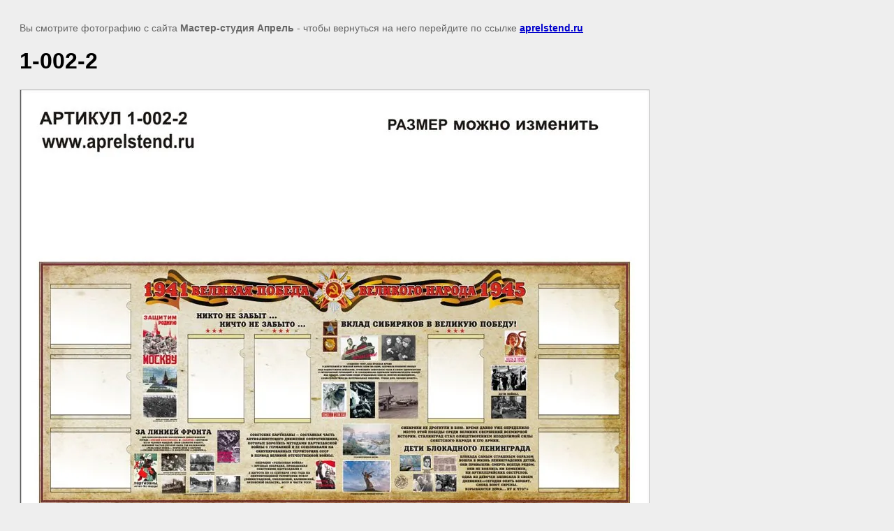

--- FILE ---
content_type: text/javascript
request_url: http://counter.megagroup.ru/004ba759e643f05f624ae02e05183da9.js?r=&s=1280*720*24&u=http%3A%2F%2Faprelstend.ru%2Fpobeda%2Fimage%2F1-002-2&t=1-002-2%20%7C%20%D0%A1%D1%82%D0%B5%D0%BD%D0%B4%D1%8B%20%D0%BA%209%20%D0%BC%D0%B0%D1%8F%2C%20%D0%B3%D0%BE%D1%81%D1%83%D0%B4%D0%B0%D1%80%D1%81%D1%82%D0%B2%D0%B5%D0%BD%D0%BD%D0%B0%D1%8F%20%D1%81%D0%B8%D0%BC%D0%B2%D0%BE%D0%BB%D0%B8%D0%BA%D0%B0&fv=0,0&en=1&rld=0&fr=0&callback=_sntnl1767196670026&1767196670026
body_size: 204
content:
//:1
_sntnl1767196670026({date:"Wed, 31 Dec 2025 15:57:50 GMT", res:"1"})